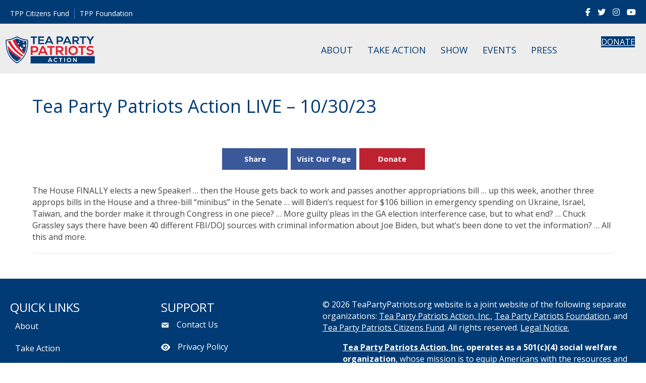

--- FILE ---
content_type: text/css
request_url: https://www.teapartypatriots.org/wp-content/plugins/tpp-tpot/assets/css/main.min.css?ver=1622817193
body_size: 1788
content:
[x-cloak]{display:none}.screen-reader-text{border:0;clip:rect(1px, 1px, 1px, 1px);-webkit-clip-path:inset(50%);clip-path:inset(50%);height:1px;margin:-1px;overflow:hidden;padding:0;position:absolute;width:1px;word-wrap:normal !important}.tpp-grid{box-sizing:border-box;display:flex;flex-flow:row wrap;margin:-10px}@supports (display: grid){.tpp-grid{display:grid;grid-gap:20px;gap:20px;grid-template-columns:repeat(12, minmax(0, 1fr));margin:0}}.tpp-grid>.tpp-col>.tpp-grid{flex-basis:calc(100% + 20px)}.tpp-col{flex-basis:100%;box-sizing:border-box;flex-basis:100%;padding:10px}@supports (display: grid){.tpp-col{grid-column:span 12/span 12}}@supports (display: grid){.tpp-col{padding:0}}.tpp-col-1{flex-basis:8.33333%}@supports (display: grid){.tpp-col-1{grid-column:span 1/span 12}}.tpp-col-2{flex-basis:16.66667%}@supports (display: grid){.tpp-col-2{grid-column:span 2/span 12}}.tpp-col-3{flex-basis:25%}@supports (display: grid){.tpp-col-3{grid-column:span 3/span 12}}.tpp-col-4{flex-basis:33.33333%}@supports (display: grid){.tpp-col-4{grid-column:span 4/span 12}}.tpp-col-5{flex-basis:41.66667%}@supports (display: grid){.tpp-col-5{grid-column:span 5/span 12}}.tpp-col-6{flex-basis:50%}@supports (display: grid){.tpp-col-6{grid-column:span 6/span 12}}.tpp-col-7{flex-basis:58.33333%}@supports (display: grid){.tpp-col-7{grid-column:span 7/span 12}}.tpp-col-8{flex-basis:66.66667%}@supports (display: grid){.tpp-col-8{grid-column:span 8/span 12}}.tpp-col-9{flex-basis:75%}@supports (display: grid){.tpp-col-9{grid-column:span 9/span 12}}.tpp-col-10{flex-basis:83.33333%}@supports (display: grid){.tpp-col-10{grid-column:span 10/span 12}}.tpp-col-11{flex-basis:91.66667%}@supports (display: grid){.tpp-col-11{grid-column:span 11/span 12}}.tpp-col-12{flex-basis:100%}@supports (display: grid){.tpp-col-12{grid-column:span 12/span 12}}@media only screen and (min-width: 769px){.tpp-col-1-md{flex-basis:8.33333%}@supports (display: grid){.tpp-col-1-md{grid-column:span 1/span 12}}}@media only screen and (min-width: 769px){.tpp-col-2-md{flex-basis:16.66667%}@supports (display: grid){.tpp-col-2-md{grid-column:span 2/span 12}}}@media only screen and (min-width: 769px){.tpp-col-3-md{flex-basis:25%}@supports (display: grid){.tpp-col-3-md{grid-column:span 3/span 12}}}@media only screen and (min-width: 769px){.tpp-col-4-md{flex-basis:33.33333%}@supports (display: grid){.tpp-col-4-md{grid-column:span 4/span 12}}}@media only screen and (min-width: 769px){.tpp-col-5-md{flex-basis:41.66667%}@supports (display: grid){.tpp-col-5-md{grid-column:span 5/span 12}}}@media only screen and (min-width: 769px){.tpp-col-6-md{flex-basis:50%}@supports (display: grid){.tpp-col-6-md{grid-column:span 6/span 12}}}@media only screen and (min-width: 769px){.tpp-col-7-md{flex-basis:58.33333%}@supports (display: grid){.tpp-col-7-md{grid-column:span 7/span 12}}}@media only screen and (min-width: 769px){.tpp-col-8-md{flex-basis:66.66667%}@supports (display: grid){.tpp-col-8-md{grid-column:span 8/span 12}}}@media only screen and (min-width: 769px){.tpp-col-9-md{flex-basis:75%}@supports (display: grid){.tpp-col-9-md{grid-column:span 9/span 12}}}@media only screen and (min-width: 769px){.tpp-col-10-md{flex-basis:83.33333%}@supports (display: grid){.tpp-col-10-md{grid-column:span 10/span 12}}}@media only screen and (min-width: 769px){.tpp-col-11-md{flex-basis:91.66667%}@supports (display: grid){.tpp-col-11-md{grid-column:span 11/span 12}}}@media only screen and (min-width: 769px){.tpp-col-12-md{flex-basis:100%}@supports (display: grid){.tpp-col-12-md{grid-column:span 12/span 12}}}@media only screen and (min-width: 993px){.tpp-col-1-lg{flex-basis:8.33333%}@supports (display: grid){.tpp-col-1-lg{grid-column:span 1/span 12}}}@media only screen and (min-width: 993px){.tpp-col-2-lg{flex-basis:16.66667%}@supports (display: grid){.tpp-col-2-lg{grid-column:span 2/span 12}}}@media only screen and (min-width: 993px){.tpp-col-3-lg{flex-basis:25%}@supports (display: grid){.tpp-col-3-lg{grid-column:span 3/span 12}}}@media only screen and (min-width: 993px){.tpp-col-4-lg{flex-basis:33.33333%}@supports (display: grid){.tpp-col-4-lg{grid-column:span 4/span 12}}}@media only screen and (min-width: 993px){.tpp-col-5-lg{flex-basis:41.66667%}@supports (display: grid){.tpp-col-5-lg{grid-column:span 5/span 12}}}@media only screen and (min-width: 993px){.tpp-col-6-lg{flex-basis:50%}@supports (display: grid){.tpp-col-6-lg{grid-column:span 6/span 12}}}@media only screen and (min-width: 993px){.tpp-col-7-lg{flex-basis:58.33333%}@supports (display: grid){.tpp-col-7-lg{grid-column:span 7/span 12}}}@media only screen and (min-width: 993px){.tpp-col-8-lg{flex-basis:66.66667%}@supports (display: grid){.tpp-col-8-lg{grid-column:span 8/span 12}}}@media only screen and (min-width: 993px){.tpp-col-9-lg{flex-basis:75%}@supports (display: grid){.tpp-col-9-lg{grid-column:span 9/span 12}}}@media only screen and (min-width: 993px){.tpp-col-10-lg{flex-basis:83.33333%}@supports (display: grid){.tpp-col-10-lg{grid-column:span 10/span 12}}}@media only screen and (min-width: 993px){.tpp-col-11-lg{flex-basis:91.66667%}@supports (display: grid){.tpp-col-11-lg{grid-column:span 11/span 12}}}@media only screen and (min-width: 993px){.tpp-col-12-lg{flex-basis:100%}@supports (display: grid){.tpp-col-12-lg{grid-column:span 12/span 12}}}.tpot-form__group>span,.tpot-form__checkbox-field>span{cursor:pointer}.tpot-form__group.-required>span:after,.tpot-form__checkbox-field.-required>span:after{color:red;content:' *';font-size:.83em;line-height:0.5em;position:relative;top:-0.4em;vertical-align:baseline}.tpot-form__group{display:flex;flex-direction:column;margin:0}.tpot-form__group.-inline{align-items:center;flex-direction:row}.tpot-form__group input:not([type=checkbox]):not([type=radio]){flex:1 1 100%}.tpot-form__group input[type=checkbox],.tpot-form__group input[type=radio]{margin-right:.4em}.tpot-form__group select{background-color:#fcfcfc;border-color:#e6e6e6;border-radius:4px;color:gray;flex:1 1 100%;min-height:34px;padding:4px}.tpot-form__checkbox-field{padding-left:1.4em;position:relative}.tpot-form__checkbox-field>input[type=checkbox],.tpot-form__checkbox-field>input[type=radio]{height:.8em;left:0;position:absolute;top:.1em;transform:translateY(-50%);width:.8em}.tpot-form__checkbox-field>span{color:#333;font-size:1em;font-weight:400;line-height:1.2em}.tpot-form__checkbox-field.-large{padding-left:1.4em}.tpot-form__checkbox-field.-large>input[type=checkbox],.tpot-form__checkbox-field.-large>input[type=radio]{height:.9em;top:.9em;width:.9em}.tpot-form__checkbox-field.-large>span{font-size:1.5em;line-height:1.2em}.tpot-form__error{color:red;font-size:.8em}.tpot-form__error.-bottom{margin-top:.25em}.tpot-form__error.-top{margin-bottom:.25em}.tpot-modal{align-items:center;background-color:rgba(128,128,128,0.75);bottom:0;display:flex;justify-content:center;left:0;overflow:hidden;position:fixed;right:0;top:0;z-index:99999}.tpot-modal__modal{background-color:#fff;border-radius:4px;max-width:600px;overflow:hidden;width:calc(100vw - 40px)}.tpot-modal__inner{max-height:calc(100vh - 40px);overflow-y:auto}.tpot-modal__header,.tpot-modal__body,.tpot-modal__footer{padding:15px 20px}.tpot-modal__header{color:#333;padding-bottom:0}.tpot-modal__footer{background-color:#f6f6f6;border-top:1px solid gray;text-align:right}.tpot-module{position:relative}.tpot-email-preferences__email-label{width:100%}.tpot-email-preferences__email-label span.required:after{color:red;content:' *'}.tpot-email-preferences__email-label input[disabled]{background-color:#e6e6e6}.tpot-email-preference__label{cursor:pointer;padding-left:1.4em;position:relative}.tpot-email-preference__checkbox[type=checkbox]{height:1em;left:0;position:absolute;top:.2em;width:1em}.tpot-email-preference__name{color:#333}.tpot-email-preference__description{display:block;font-size:.8em;font-style:italic}.tpot-featured-petitions__action-left>:not([hidden]) ~ :not([hidden]){margin-left:10px}.tpot-featured-petitions__action-right{text-align:right}.tpot-newsletter-signup__form{display:flex}.tpot-newsletter-signup__label{flex-grow:1}.tpot-newsletter-signup__email[type=email]{border-radius:0;padding:8px;width:calc(100% - 10px)}.tpot-newsletter-signup__submit[type=submit]{border:none;border-radius:0;max-height:38px;padding:8px 20px;text-transform:uppercase}.tpot-newsletter-signup__message{color:#fff}.tpot-newsletter-signup__message.-error{font-size:.8em}.tpot-single-petition+.tpot-single-petition{border-top:1px solid #f6f6f6;padding-top:20px}.tpot-single-petition__heading{margin-bottom:15px}.tpot-single-petition__more-link{align-items:center;display:flex;text-decoration:none}.tpot-single-petition__more-link:focus,.tpot-single-petition__more-link:hover{text-decoration:underline}.tpot-single-petition__chevron{height:1em;margin-left:.2em;width:1em}.tpot-single-petition__image{width:100%}.tpot-volunteer-interests{min-height:100px}.tpot-volunteer-interests__email-label{margin:0;width:100%}.tpot-volunteer-interests__email-label span.required:after{color:red;content:' *'}.tpot-volunteer-interests__submit-wrap{align-items:flex-start;display:flex;justify-content:flex-end}.tpot-volunteer-interests__submit-wrap.-align-center{align-items:center}.tpot-volunteer-interests__submit[type=submit]{border-radius:0;min-height:34px}.tpot-volunteer-interests__submit[type=submit].-top-margin{margin-top:23px}.tpot-volunteer-interest__inner{background:#f6f6f6;color:#333;cursor:pointer;height:100%;padding:15px}.tpot-volunteer-interest__label{flex:0 0 100%;font-size:18px;font-weight:700;line-height:1.2em;position:relative}.tpot-volunteer-interest__label>span{display:inline-block;margin-left:calc(.75em + 8px)}.tpot-volunteer-interest__checkbox{height:.75em;position:absolute;top:.2em;width:.75em}.tpot-volunteer-interest__description{font-size:16px;line-height:1.4em}.tpot-volunteer-interest__image-wrap{float:right;margin:0 0 .75em .5em;max-width:110px}@media only screen and (max-width: 768px){.tpot-volunteer-interest__image-wrap{display:none}}.tppacc{box-sizing:border-box;margin:30px auto;max-width:1200px;padding:0 30px;position:relative;width:100%}.tppacc__loader{background:rgba(246,246,246,0.75);bottom:0;left:0;position:absolute;right:0;top:0;z-index:1}.tppacc__loader-inner{align-content:center;display:flex;flex-flow:column;justify-items:center;left:50%;margin:auto;position:absolute;top:50%;transform:translate(-50%, -50%)}.tppacc__loading{color:#3c5b99;height:32px;margin:0 auto 15px;width:32px}.tppacc__error{color:red;font-size:.8em;margin-top:5px}.tppacc__success{color:green}.tppacc__message{background:#f6f6f6;border-left:5px solid #3c5b99;color:#333;padding:15px 15px 15px 10px}.tppacc__message--error{border-left-color:red}.tppacc__message--success{border-left-color:green}.tppacc__nav{background:#3c5b99;color:#f6f6f6}.tppacc__nav-inner{box-sizing:border-box;display:flex;justify-content:space-between;margin:0 auto;max-width:1200px;padding:8px 30px;position:relative;width:100%}.tppacc__nav-left a ~ a,.tppacc__nav-right a ~ a{margin-left:10px}.tppacc__nav-link{color:#f6f6f6;font-size:.8em;text-decoration:none;text-transform:uppercase}.tppacc__nav-link:active,.tppacc__nav-link:hover{color:#f6f6f6;text-decoration:underline}.tppacc-form label{color:gray;font-size:16px;font-weight:700;line-height:1.3;margin:0 0 10px 2px}.tppacc-form label.required:after{color:red;content:' *'}.tppacc-form input+label,.tppacc-form textarea+label,.tppacc-form select+label{font-size:14px;font-weight:400;margin-bottom:0;margin-left:1px;margin-top:5px}.tppacc-form input[required]+label:after,.tppacc-form textarea[required]+label:after,.tppacc-form select[required]+label:after{color:red;content:' *'}.tppacc-form select{background-color:#fcfcfc;border-color:#e6e6e6;border-radius:4px;color:gray;min-height:34px;padding:4px;width:100%}.tppacc-form__info{color:gray;display:block;font-size:14px;font-weight:400;line-height:1.3;margin:5px 0 0 1px}.tppacc-form>.tpp-col{margin-top:15px}.tppacc-form__checkbox-group label{display:block;font-size:14px;font-weight:400}


/*# sourceMappingURL=main.min.css.map*/

--- FILE ---
content_type: text/css
request_url: https://www.teapartypatriots.org/wp-content/plugins/tpp-widgets/css/main.css?ver=0.3
body_size: 2387
content:
.tppw-event-map__map{min-height:500px}.tppw-event-map__legend-toggle{font-size:14px;padding:.2em 0 .5em}.tppw-event-map__legend{margin-top:.5em;display:none}.my-legislators{margin-top:20px !important}.single-legislator{display:inline-block;margin-right:20px;margin-left:20px}.single-legislator .thumbnail{height:555px;width:220px}.single-legislator .thumbnail img{height:240px;width:185px}.single-legislator .thumbnail .caption{padding:20px 0 0;font-family:Georgia;font-size:13px;color:#464646}.single-legislator .thumbnail .caption .info{height:100px;overflow:hidden}.single-legislator .thumbnail .caption .action{cursor:pointer;margin-right:20px}.single-legislator .thumbnail .caption .action img{width:35px;height:35px}.single-legislator .thumbnail .caption .action span{font-size:26px;float:left}.legislator-type{color:#14335F;font-family:'HelveticaNeue Bold';font-size:24px;margin-bottom:10px}.legislator-name{color:#14355f;font-family:"HelveticaNeue Bold";font-size:24px;height:55px;margin-bottom:-15px;margin-top:10px}.legislator-party{color:#2a5572;font-family:"HelveticaNeue Bold";font-size:16px}.legislator-info{color:#14355f;font-family:"HelveticaNeue Bold";font-size:20px}.legislator-state{color:#464646;font-family:'Georiga';font-size:18px;height:50px}.legislator-district{color:#464646;font-family:'Georgia';font-size:12px;font-weight:bold}.legislator-address{color:#464646;font-family:'Georiga';font-size:16px;height:100px;margin-top:-10px}.legislator-phone{color:#464646;font-family:'Georgia';font-size:20px;margin-bottom:-10px}.info{margin-left:5px;margin-right:5px}.single-legislator .thumbnail .legislator-media img{height:30px;width:30px;margin-left:10px;margin-right:10px}.legislator-media{margin-top:-10px}#fmlbox{margin-left:20px}#fmlformbox{float:left;width:25%;border-right:3px solid #e8e8e8;padding-right:30px;margin-right:10px}.fmlformbox-text{color:#000;line-height:1.2em}#fmlleg{margin-left:15px}#fml-header{font-family:Roboto Slab;text-align:center;font-weight:400;font-style:normal;font-size:40px}#fmlbutton{width:100%;height:40px;font-family:'Roboto Slab';font-weight:600;font-size:22px;font-style:normal;padding-top:4px;padding-bottom:4px}#fmlform{margin-top:20px}#fmlform input{appearance:none;-moz-appearance:none;-webkit-appearance:none;background:none repeat scroll 0 0 #fff;border-radius:0;border-style:solid;border-width:1px;box-shadow:none;-moz-box-shadow:none;-webkit-box-shadow:none;color:#404040;text-align:center;display:block;height:45px;outline:none;width:100%;margin-top:10px}#fml_stateinput{width:25%;float:left;margin-right:10px;margin-top:10px}#fml_zipinput{width:70%;float:right}.fml_select{height:45px;width:59px;background-color:#f2f2f2;border:medium none;border-radius:3px;box-sizing:border-box;display:block;margin-bottom:1em;outline:medium none;padding:14px 2%;resize:none;width:100%}.fml-btn{height:50px}@media (max-width: 1100px){#fmlformbox{float:none;width:75%;padding-right:30px;margin-right:auto;margin-left:auto;border-right:none}}@media (max-width: 500px){.fml_select{width:400%}#fml_zipinput{float:none;width:100%}}.tppw-newsletter-signup__form{display:flex;flex-flow:row nowrap}.tppw-newsletter-signup__screen-reader-text{clip:rect(1px, 1px, 1px, 1px);height:1px;overflow:hidden;position:absolute;width:1px}.tppw-newsletter-signup__label{flex:1 1 auto;margin:0 10px 0 0}.tppw-newsletter-signup__email[type="email"]{border-radius:0;padding:8px 10px;width:100%}.tppw-newsletter-signup__submit{border:0;border-radius:0;flex:0 0 auto;padding:8px 20px;text-transform:uppercase}.tppw-newsletter-signup__submit:hover,.tppw-newsletter-signup__submit:active,.tppw-newsletter-signup__submit:focus{border:0}.tppw-newsletter-signup__thanks,.tppw-newsletter-signup__error{display:none}.tppw-newsletter-signup__error{margin-top:10px}.sweet-overlay{background-color:#000;-ms-filter:"progid:DXImageTransform.Microsoft.Alpha(Opacity=40)";background-color:rgba(0,0,0,0.4);position:fixed;left:0;right:0;top:0;bottom:0;display:none;z-index:10000}.sweet-alert{background-color:#fff;font-family:'Open Sans','Helvetica Neue',Helvetica,Arial,sans-serif;width:478px;padding:17px;border-radius:5px;text-align:center;position:fixed;left:50%;top:50%;margin-left:-256px;margin-top:-200px;overflow:hidden;display:none;z-index:99999}@media all and (max-width: 540px){.sweet-alert{width:auto;margin-left:0;margin-right:0;left:15px;right:15px}}.sweet-alert h2{color:#575757;font-size:30px;text-align:center;font-weight:600;text-transform:none;position:relative;margin:25px 0;padding:0;line-height:40px;display:block}.sweet-alert p{color:#797979;font-size:16px;font-weight:300;position:relative;text-align:inherit;float:none;margin:0;padding:0;line-height:normal}.sweet-alert button{background-color:#AEDEF4;color:#fff;border:none;box-shadow:none;font-size:17px;font-weight:500;-webkit-border-radius:4px;border-radius:5px;padding:10px 32px;margin:26px 5px 0;cursor:pointer}.sweet-alert button:focus{outline:0;box-shadow:0 0 2px rgba(128,179,235,0.5),inset 0 0 0 1px rgba(0,0,0,0.05)}.sweet-alert button:hover{background-color:#a1d9f2}.sweet-alert button:active{background-color:#81ccee}.sweet-alert button.cancel{background-color:#D0D0D0}.sweet-alert button.cancel:hover{background-color:#c8c8c8}.sweet-alert button.cancel:active{background-color:#b6b6b6}.sweet-alert button.cancel:focus{box-shadow:rgba(197,205,211,0.8) 0 0 2px,rgba(0,0,0,0.0470588) 0 0 0 1px inset !important}.sweet-alert button::-moz-focus-inner{border:0}.sweet-alert[data-has-cancel-button=false] button{box-shadow:none !important}.sweet-alert .icon{width:80px;height:80px;border:4px solid gray;-webkit-border-radius:40px;border-radius:50%;margin:20px auto;padding:0;position:relative;box-sizing:content-box}.sweet-alert .icon.error{border-color:#F27474}.sweet-alert .icon.error .x-mark{position:relative;display:block}.sweet-alert .icon.error .line{position:absolute;height:5px;width:47px;background-color:#F27474;display:block;top:37px;border-radius:2px}.sweet-alert .icon.error .line.left{-webkit-transform:rotate(45deg);transform:rotate(45deg);left:17px}.sweet-alert .icon.error .line.right{-webkit-transform:rotate(-45deg);transform:rotate(-45deg);right:16px}.sweet-alert .icon.warning{border-color:#F8BB86}.sweet-alert .icon.warning .body{position:absolute;width:5px;height:47px;left:50%;top:10px;-webkit-border-radius:2px;border-radius:2px;margin-left:-2px;background-color:#F8BB86}.sweet-alert .icon.warning .dot{position:absolute;width:7px;height:7px;-webkit-border-radius:50%;border-radius:50%;margin-left:-3px;left:50%;bottom:10px;background-color:#F8BB86}.sweet-alert .icon.info{border-color:#C9DAE1}.sweet-alert .icon.info::before{content:"";position:absolute;width:5px;height:29px;left:50%;bottom:17px;border-radius:2px;margin-left:-2px;background-color:#C9DAE1}.sweet-alert .icon.info::after{content:"";position:absolute;width:7px;height:7px;border-radius:50%;margin-left:-3px;top:19px;background-color:#C9DAE1}.sweet-alert .icon.success{border-color:#A5DC86}.sweet-alert .icon.success::after,.sweet-alert .icon.success::before{content:'';position:absolute;width:60px;height:120px;background:#fff;-webkit-transform:rotate(45deg);transform:rotate(45deg)}.sweet-alert .icon.success::before{-webkit-border-radius:120px 0 0 120px;border-radius:120px 0 0 120px;top:-7px;left:-33px;-webkit-transform:rotate(-45deg);transform:rotate(-45deg);-webkit-transform-origin:60px 60px;transform-origin:60px 60px}.sweet-alert .icon.success::after{-webkit-border-radius:0 120px 120px 0;border-radius:0 120px 120px 0;top:-11px;left:30px;-webkit-transform:rotate(-45deg);transform:rotate(-45deg);-webkit-transform-origin:0 60px;transform-origin:0 60px}.sweet-alert .icon.success .placeholder{width:80px;height:80px;border:4px solid rgba(165,220,134,0.2);-webkit-border-radius:40px;border-radius:50%;box-sizing:content-box;position:absolute;left:-4px;top:-4px;z-index:2}.sweet-alert .icon.success .fix{width:5px;height:90px;background-color:#fff;position:absolute;left:28px;top:8px;z-index:1;-webkit-transform:rotate(-45deg);transform:rotate(-45deg)}.sweet-alert .icon.success .line{height:5px;background-color:#A5DC86;display:block;border-radius:2px;position:absolute;z-index:2}.sweet-alert .icon.success .line.tip{width:25px;left:14px;top:46px;-webkit-transform:rotate(45deg);transform:rotate(45deg)}.sweet-alert .icon.success .line.long{width:47px;right:8px;top:38px;-webkit-transform:rotate(-45deg);transform:rotate(-45deg)}.sweet-alert .icon.custom{background-size:contain;border-radius:0;border:none;background-position:center center;background-repeat:no-repeat}@-webkit-keyframes showSweetAlert{0%{transform:scale(0.7);-webkit-transform:scale(0.7)}45%{transform:scale(1.05);-webkit-transform:scale(1.05)}80%{transform:scale(0.95);-webkit-tranform:scale(0.95)}100%{transform:scale(1);-webkit-transform:scale(1)}}@keyframes showSweetAlert{0%{transform:scale(0.7);-webkit-transform:scale(0.7)}45%{transform:scale(1.05);-webkit-transform:scale(1.05)}80%{transform:scale(0.95);-webkit-tranform:scale(0.95)}100%{transform:scale(1);-webkit-transform:scale(1)}}@-webkit-keyframes hideSweetAlert{0%{transform:scale(1);-webkit-transform:scale(1)}100%{transform:scale(0.5);-webkit-transform:scale(0.5)}}@keyframes hideSweetAlert{0%{transform:scale(1);-webkit-transform:scale(1)}100%{transform:scale(0.5);-webkit-transform:scale(0.5)}}.showSweetAlert{-webkit-animation:showSweetAlert .3s;animation:showSweetAlert .3s}.showSweetAlert[data-animation=none]{-webkit-animation:none;animation:none}.hideSweetAlert{-webkit-animation:hideSweetAlert .2s;animation:hideSweetAlert .2s}.hideSweetAlert[data-animation=none]{-webkit-animation:none;animation:none}@-webkit-keyframes animateSuccessTip{0%,54%{width:0;left:1px;top:19px}70%{width:50px;left:-8px;top:37px}84%{width:17px;left:21px;top:48px}100%{width:25px;left:14px;top:45px}}@keyframes animateSuccessTip{0%,54%{width:0;left:1px;top:19px}70%{width:50px;left:-8px;top:37px}84%{width:17px;left:21px;top:48px}100%{width:25px;left:14px;top:45px}}@-webkit-keyframes animateSuccessLong{0%,65%{width:0;right:46px;top:54px}84%{width:55px;right:0;top:35px}100%{width:47px;right:8px;top:38px}}@keyframes animateSuccessLong{0%,65%{width:0;right:46px;top:54px}84%{width:55px;right:0;top:35px}100%{width:47px;right:8px;top:38px}}@-webkit-keyframes rotatePlaceholder{0%,5%{transform:rotate(-45deg);-webkit-transform:rotate(-45deg)}100%,12%{transform:rotate(-405deg);-webkit-transform:rotate(-405deg)}}@keyframes rotatePlaceholder{0%,5%{transform:rotate(-45deg);-webkit-transform:rotate(-45deg)}100%,12%{transform:rotate(-405deg);-webkit-transform:rotate(-405deg)}}.animateSuccessTip{-webkit-animation:animateSuccessTip .75s;animation:animateSuccessTip .75s}.animateSuccessLong{-webkit-animation:animateSuccessLong .75s;animation:animateSuccessLong .75s}.icon.success.animate::after{-webkit-animation:rotatePlaceholder 4.25s ease-in;animation:rotatePlaceholder 4.25s ease-in}@-webkit-keyframes animateErrorIcon{0%{transform:rotateX(100deg);-webkit-transform:rotateX(100deg);opacity:0}100%{transform:rotateX(0deg);-webkit-transform:rotateX(0deg);opacity:1}}@keyframes animateErrorIcon{0%{transform:rotateX(100deg);-webkit-transform:rotateX(100deg);opacity:0}100%{transform:rotateX(0deg);-webkit-transform:rotateX(0deg);opacity:1}}.animateErrorIcon{-webkit-animation:animateErrorIcon .5s;animation:animateErrorIcon .5s}@-webkit-keyframes animateXMark{0%,50%{transform:scale(0.4);-webkit-transform:scale(0.4);margin-top:26px;opacity:0}80%{transform:scale(1.15);-webkit-transform:scale(1.15);margin-top:-6px}100%{transform:scale(1);-webkit-transform:scale(1);margin-top:0;opacity:1}}@keyframes animateXMark{0%,50%{transform:scale(0.4);-webkit-transform:scale(0.4);margin-top:26px;opacity:0}80%{transform:scale(1.15);-webkit-transform:scale(1.15);margin-top:-6px}100%{transform:scale(1);-webkit-transform:scale(1);margin-top:0;opacity:1}}.animateXMark{-webkit-animation:animateXMark .5s;animation:animateXMark .5s}@-webkit-keyframes pulseWarning{0%{border-color:#F8D486}100%{border-color:#F8BB86}}@keyframes pulseWarning{0%{border-color:#F8D486}100%{border-color:#F8BB86}}.pulseWarning{-webkit-animation:pulseWarning .75s infinite alternate;animation:pulseWarning .75s infinite alternate}@-webkit-keyframes pulseWarningIns{0%{background-color:#F8D486}100%{background-color:#F8BB86}}@keyframes pulseWarningIns{0%{background-color:#F8D486}100%{background-color:#F8BB86}}.pulseWarningIns{-webkit-animation:pulseWarningIns .75s infinite alternate;animation:pulseWarningIns .75s infinite alternate}.tppw-volunteer-interests .volunteer_interests_save_button{margin-top:25px}.tppw-volunteer-interests h2.volunteer_interests_title{font-size:21px;font-weight:700;line-height:1.2em;margin-top:0}.tppw-volunteer-interests input[type=checkbox].interests_checkbox{float:left;font-size:16px;margin-bottom:1em;margin-right:6px;position:relative;top:6px}.tppw-volunteer-interests h2.vc_custom_heading{margin:0}.tppw-volunteer-interests h2.vc_custom_heading label{cursor:pointer}.tppw-volunteer-interests .wpb_content_element{margin-bottom:16px}.tppw-volunteer-interests #dhvc_form_control_email{font-size:22px}.tppw-volunteer-interests #volunteer-interests form{padding-left:15px;padding-right:10px}.tppw-volunteer-interests .volunteer_interests_block *{cursor:pointer}


--- FILE ---
content_type: text/css
request_url: https://www.teapartypatriots.org/wp-content/plugins/tpp-rest-api-posts/tpp-rest-api-posts.css?ver=1.0
body_size: -83
content:
.firefly-widget {
    font-size: 14px;
}

.firefly-widget h3 {
    font-size: 16px;
    font-weight: 900;
    margin-top: 0;
}

.firefly-widget .four_by_one {
    margin-left: 15px;
    margin-right: 15px;
    margin-bottom: 65px;
}

.firefly-widget .generic-archive .featured-image, .ffb-widget .featured-image {
    float: left;
    width: 112px;
    margin-bottom: 14px;
}

.firefly-widget .generic-archive .archive-article-right, .ffb-widget .archive-article-right {
    margin-left: 123px;
    margin-bottom: 12px;
}

.firefly-widget .four_by_one .ff-author-date, .four_by_one .primary-term {
    display: none;
}

@media (min-width: 768px) {
    .firefly-widget .four_by_one {
        display: grid;
        grid-template-columns: 1fr 1fr 1fr 1fr;
        grid-column-gap: 32px;
        margin-left: 0;
        margin-right: 0;
    }

    .firefly-widget .four_by_one .featured-image {
        display: block;
        width: 100%;
    }

    .firefly-widget .four_by_one .archive-article-right {
        display: block;
        margin: 0;
    }

    .firefly-widget .four_by_one .ff-author-date, .four_by_one .primary-term {
        display: block;
    }

    .firefly-widget .four_by_one .ff-author-date, .four_by_one #article-icons {
        margin-top: 10px;
    }

    .firefly-widget .four_by_one .ff-author-date br {
        height: 1px;
    }

    .firefly-widget .four_by_one .ff-date {
        font-weight: bolder;
    }

    .firefly-widget .four_by_one .ff-author-date, .four_by_one .primary-term {
        display: block;
    }
}

--- FILE ---
content_type: text/css
request_url: https://www.teapartypatriots.org/wp-content/plugins/tpp-widgets/css/toggle.css?ver=6.8.3
body_size: -30
content:
/**
 * Original source: https://github.com/WestCoastDigital/beaver-builder-toggle-field
 */
.switch-field {
    font-family: "Lucida Grande", Tahoma, Verdana, sans-serif;
    overflow: hidden;
}

.switch-title {
    margin-bottom: 6px;
}

.switch-field input {
    display: none;
}

.switch-field label {
    float: left;
}

.switch-field label {
    display: inline-block;
    width: 60px;
    /*  background-color: #e4e4e4;*/
    color: rgba(0, 0, 0, 0.6);
    font-size: 14px;
    font-weight: normal;
    text-align: center;
    text-shadow: none;
    padding: 2px;
    border: 1px solid rgba(0, 0, 0, 0.2);
    -webkit-box-shadow: inset 0 1px 3px rgba(0, 0, 0, 0.3), 0 1px rgba(255, 255, 255, 0.1);
    box-shadow: inset 0 1px 3px rgba(0, 0, 0, 0.3), 0 1px rgba(255, 255, 255, 0.1);
    -webkit-transition: all 0.1s ease-in-out;
    -moz-transition: all 0.1s ease-in-out;
    -ms-transition: all 0.1s ease-in-out;
    -o-transition: all 0.1s ease-in-out;
    transition: all 0.1s ease-in-out;
}

.switch-field label:hover {
    cursor: pointer;
}

.switch-field input:checked + label {
    /*  background-color: #A5DC86;*/
    -webkit-box-shadow: none;
    box-shadow: none;
}

.switch-field label:first-of-type {
    border-radius: 4px 0 0 4px;
}

.switch-field label:last-of-type {
    border-radius: 0 4px 4px 0;
}

--- FILE ---
content_type: text/css
request_url: https://www.teapartypatriots.org/wp-content/plugins/simple-social-press/responsive_player/css/sbp-player.css?ver=4.8
body_size: 2162
content:


/* Responsive Player */
.sbp-responsive-video {
	position: relative;
	padding-bottom: 56.25%; /* This is default, but will be overriden */
	height: 0;

}


.sbp_poweredby {
font-size:12px;
margin-top: 15px;
}



/* Float Clearing
--------------------------------------------- */

audio:before, audio:after, buttons:before, buttons:after, sbpbuttons:before, sbpbuttons:after, sbp-optin-box:before, sbp-optin-box:after
{
	content: " ";
	display: table;
}



.ssp-fb-container{
margin-bottom: 25px;
clear: both;
}

/* responsiveness */

@media only screen and ( max-width: 32.5em ) /* 520 */
{
	body
	{
		/* -webkit-box-shadow: inset 0 0 9.375em rgba( 0, 0, 0, .5 );  */
		/* -moz-box-shadow: inset 0 0 9.375em rgba( 0, 0, 0, 5 );  */
		/* box-shadow: inset 0 0 9.375em rgba( 0, 0, 0, .5 );  */
	}
	#wrapper
	{
		width: 100%;
		height: auto;
		position: static;
		padding: 1.25em; /* 20 */
		margin: 0;
	}



}



/* portrait phone */
@media screen and (max-width:29.9999em) {

}



/* landscape phone and portrait tablet (>= 480px < 960px) */
@media screen and (min-width:30em) and (max-width:59.9999em) {

    .download-box 
    {
        font-weight: normal !important;
        /* text-align: center !important; */
    }


}


/* landscape tablet and normal monitor (>= 960px < 1440px) */
@media screen and (min-width:60em) and (max-width:89.9999em) {
}

/* bigger monitor (>= 1440px) */
@media screen and (min-width:90em) {
}

/* big monitor (>= 1920px) */
@media screen and (min-width:120em) {
}




/* Container Box Properties */

.download-box {
    font-weight: normal !important;
    text-align: center !important;
}






/* Button Properties */

.sbpbuttons {
    text-align: center !important;
		padding-top: 10px;
}

.sbpbuttons a {
	text-decoration: none !important;
}


.sbp-button-twitter, .sbp-button-facebook {
    /* margin-top: 5px !important; */
    width: 250px;
    margin-bottom: 5px !important;
    font-weight: bold !important;
    box-shadow: none !important;
    color: #FFFFFF !important;
    cursor: pointer !important;
    outline: medium none !important;
    padding: 11px 41px 11px 41px !important;
    top: 30px !important;
    text-decoration: none !important;
    font-size: 15px !important;
    display: inline-block;
}


.sbp-button-downloadaudio, .sbp-button-followblab,.sbp-button-share, .sbp-button-custom1, .sbp-button-custom2, .sbp-button-custom3, .sbp-button-custom4, .sbp-button-custom5, .sbp-button-custom6, .sbp-button-leadbox {
    /* margin-top: 5px !important; */
    margin-bottom: 5px !important;
    margin-left: 2px !important;
	min-width: 130px !important;    font-weight: bold !important;
    box-shadow: none !important;
    color: #FFFFFF !important;
    cursor: pointer !important;
    outline: medium none !important;
    padding: 11px !important;
    top: 30px !important;
    text-decoration: none !important;
    font-size: 15px !important;
    display: inline-block;
}



.button-sbpsidebar {
    
    margin-top: 0px !important;
    text-align: center !important;

    border: 0px solid transparent !important;
    font-weight: bold !important;
    box-shadow: none !important;
    color: #FFFFFF !important;
    cursor: pointer !important;
    outline: medium none !important;
    padding-top: 7px !important;
    padding-bottom: 7px !important;
    text-transform: uppercase !important;
    text-decoration: none !important;
    font-size: 12px !important;
    text-transform: uppercase !important;
    width: 100% !important; 
    line-height: 250% !important;
    display:block !important; 
    
}


.button-sbpsidebar2 {
    
    margin-top: 1px;
    text-align: center !important;

    border: 0px solid transparent !important;
    font-weight: bold !important;
    box-shadow: none !important;
    color: #FFFFFF !important;
    cursor: pointer !important;
    outline: medium none !important;
    padding-top: 7px !important;
    padding-bottom: 7px !important;
    text-transform: uppercase !important;
	top: 30px !important;
    text-decoration: none !important;
    font-size: 12px !important;
    text-transform: uppercase !important;
    width: 98.5% !important; 
    line-height: 250% !important;
    display:inline-table !important; 
      
    
}

.sbp-button-twitter{
    background-color: #00aced; 
}
.sbp-button-facebook{
    background-color: #3b5998;
}
.sbp-button-downloadaudio{
    background-color: #3b5998;
}
.sbp-button-followblab{
    background-color: #3b5998;
}
.sbp-button-share{
    background-color: #3b5998;
}

.sbp-button-custom1{
    background-color: #395899;

}
.sbp-button-custom2{
    background-color: #bd2231;

}

.sbp-button-custom3{
    background-color: #3b5998;

}

.sbp-button-custom4{
    background-color: #3b5998;

}
.sbp-button-custom5{
    background-color: #3b5998;

}

.sbp-button-custom6{
    background-color: #3b5998;

}


.sbp-button-leadbox{

    background-color: #3b5998;

}


/* Button Hover Properties */

.button:hover, .sbp-button-downloadaudio:hover, .sbp-button-followblab:hover,.sbp-button-share:hover, .sbp-button-custom1:hover, .sbp-button-custom2:hover, .sbp-button-custom3:hover, .sbp-button-custom4:hover, .sbp-button-custom5:hover, .sbp-button-custom6:hover, .sbp-button-leadbox:hover, .sbp-button-twitter, .sbp-button-facebook {
    color: #FFFFFF !important;
    text-decoration: none !important;
}


.button-sbpsidebar:hover {
}


.sbp-button-twitter:hover{
    background-color: #66ADFF;
}

.sbp-button-facebook:hover{
    background-color: #4c70ba;
}

.sbp-button-downloadaudio:hover{
    background-color: #4177b6;
}

.sbp-button-followblab:hover{
    background-color: #4177b6;
}

.sbp-button-share:hover{
    background-color: #4177b6;
}

.sbp-button-custom1:hover{
    background-color: #3f76b7;
}
.sbp-button-custom2:hover{
    background-color: #d3404f;
}

.sbp-button-custom3:hover{
    background-color: #4177b6;
}

.sbp-button-custom4:hover{
    background-color: #4177b6;
}
.sbp-button-custom5:hover{
    background-color: #4177b6;
}

.sbp-button-custom6:hover{
    background-color: #4177b6;
}

.sbp-button-leadbox:hover{
    background-color: #4177b6;
}


/* sbp Optin Box Properties */

.sbp-optin-box {
display:inline-table !important;
text-align: center !important;
box-sizing: border-box !important;
clear: both !important;
color: rgb(34, 34, 34) !important;
display: block !important;
font-size: 15px !important;
line-height: 18px !important;
margin-bottom: 0px !important;
margin-left: 0px !important;
margin-right: 0px !important;
margin-top: 5px !important;
}



.sbp-optin-box-padding {
background-color: #fcfcfc !important;
background-position: 50% 0% !important;
background-repeat: no-repeat !important;
border-bottom-style: solid !important;
border-bottom-width: 0px !important;
border-image-outset: 0px !important;
border-image-repeat: stretch !important;
border-image-slice: 100% !important;
border-image-source: none !important;
border-image-width: 1 !important;
border-left-style: solid !important;
border-left-width: 0px !important;
border-right-style: solid !important;
border-right-width: 0px !important;
border-top-left-radius: 0px !important;
border-top-right-radius: 0px !important;
border-bottom-left-radius: 0px !important;
border-bottom-right-radius: 0px !important;
border-top-style: solid !important;
border-top-width: 0px !important;
box-sizing: border-box !important;
color: rgb(34, 34, 34) !important;
display: block !important;
font-size: 15px !important;

line-height: 18px !important;
margin-bottom: 0px !important;
margin-left: 0px !important;
margin-right: 0px !important;
margin-top: 0px !important;
padding-bottom: 15px !important;
padding-left: 15px !important; 
padding-right: 15px !important;
padding-top: 15px !important;
}



.sbp-optin-box-form-wrap form {
padding-top:10px;
margin:0 !important;
}

.clear-subscribe {
clear:both !important;
}

.sbp-optin-box-content {
text-align: center !important;
box-sizing: border-box !important;
color: rgb(40, 40, 40) !important;
display: block !important;
font-size: 15px !important;
line-height: 18px !important;
position: relative !important;
z-index: 10 !important;
}


@media only screen and (max-width:480px){

.subscribetxt{
font-size: 17px !important;
}


}

@media only screen and (max-width: 600px){
/* height:166px !important; */
}



.sbp-optin-box-headline {
word-break: normal !important;
text-align: center !important;
box-sizing: border-box !important;
clear: none !important;
color: rgb(40, 40, 40) !important;
display: inline-block !important;
font-size: 25px !important;
font-style: normal !important;
font-weight: bold !important;
letter-spacing: normal !important;
line-height: 23px !important;
margin-bottom: 7px !important;
margin-left: 0px !important;
margin-right: 0px !important;
margin-top: 0px !important;
text-transform: none !important;
}


.sbp-optin-box-subheadline {
word-break: normal !important;
text-align: center !important;
box-sizing: border-box !important;
clear: none !important;
color: rgb(85, 85, 85) !important;
display: block !important;
font-size: 20px !important;
font-style: normal !important;
font-weight: bold !important;
line-height: 18px !important;
margin-bottom: 10px !important;
margin-left: 0px !important;
margin-right: 0px !important;
margin-top: 0px !important;
text-transform: none !important;
font-family:Arial, Helvetica, sans-serif !important;
}



.sbp-optin-box-form-wrap {
box-sizing: border-box !important;
color: rgb(40, 40, 40) !important;
display: block !important;
font-size: 15px !important;
line-height: 18px !important;
overflow-x: hidden !important;
overflow-y: hidden !important;
}

.sbp-optin-box-field {
text-align: center !important;
box-sizing: border-box !important;
color: rgb(40, 40, 40) !important;
display: inline-block !important;
/* text-transform: uppercase !important; */
border: 2px solid transparent !important;
line-height: 18px !important;
margin-bottom: 10px !important;
margin-left: 0px !important;
margin-right: 0px !important;
margin-top: 0px !important;
max-width: 400px !important; /* 200 */
min-width:200px !important; /* 170 */
zoom: 1 !important;

box-shadow: none !important;
-webkit-box-shadow: none !important;
-moz-box-shadow: none !important;
}
.sbp-optin-box-field-submit input[type='submit'][disabled]{
	background-color: #EBEBE4 !important;
}

.sbp-optin-box-field-submit {
text-align: center !important;
box-sizing: border-box !important;
color: rgb(40, 40, 40) !important;
display: inline-block !important;
font-size: 15px !important;  /* 15px */
/* text-transform: uppercase !important; */
border: 2px solid transparent !important;
line-height: 18px !important;
margin-bottom: 10px !important;
margin-left: 0px !important;
margin-right: 0px !important;
margin-top: 10px !important;
zoom: 1 !important;

box-shadow: none !important;
-webkit-box-shadow: none !important;
-moz-box-shadow: none !important;
}

.sbp-optin-box-field input[type*="text"]{
text-align: center !important;
font-size: 15px !important; /* 15px */
height: 46px !important;
line-height: 18px !important;
border: 2px solid transparent !important;
margin:0;
display: inline-block !important;
width: 90% !important;
border-radius: 0px !important;
background-color: #FFFFFF !important;
border: 1px solid #CCCCCC !important;
padding-left: 5px !important; 
padding-right: 5px !important; 
padding-top: 0px !important;
padding-bottom: 0px !important;
box-shadow: none !important;
-webkit-box-shadow: none !important;
-moz-box-shadow: none !important;
vertical-align: middle !important;

}


sbp-optin-box-field input[type*="text"]:focus {
  box-shadow: 0 0 0px rgba(0, 0, 0, 0) !important;
  padding: 0px 0px 0px 0px !important;
  margin: 0px 0px 0px 0px !important;
  border: 0px solid rgba(0, 0, 0, 0) !important;
}



.sbp-optin-box-lastfield-second-row {
text-align: center !important;
box-sizing: border-box !important;
color: rgb(40, 40, 40) !important;
display: block !important;
font-size: 15px !important; /* 15px */
height: 40px !important;
line-height: 18px !important;
margin-bottom: 10px !important;
margin-left: 0px !important;
margin-right: 0px !important;
margin-top: 0px !important;
width: auto !important;
zoom: 1 !important;
padding-left: 20px !important; 
padding-right: 20px !important; 

}

.sbp-optin-box-lastfield {
text-align: center !important;
box-sizing: border-box !important;
color: rgb(40, 40, 40) !important;
display: inline-block !important;
font-size: 15px !important;  /* 15px */
/* text-transform: uppercase !important; */
border: 2px solid transparent !important;
line-height: 18px !important;
margin-bottom: 10px !important;
margin-left: 0px !important;
margin-right: 0px !important;
margin-top: 0px !important;
max-width: 400px !important; /* 200 */
min-width:200px !important; /* 170 */
zoom: 1 !important;
box-shadow: none !important;
-webkit-box-shadow: none !important;
-moz-box-shadow: none !important;


}

.sbp-optin-box-lastfield input[type*="submit"] {
text-align: center !important;
line-height: 18px !important; 
margin-top: 0px !important; 
vertical-align: middle !important;
}


.sbp-optin-box-submit {
-webkit-appearance: none !important;
-webkit-background-clip: border-box !important;
-webkit-background-origin: padding-box !important;
-webkit-background-size: auto !important;
-webkit-box-shadow: none !important;
-webkit-rtl-ordering: logical !important;
-webkit-user-select: text !important;
-webkit-writing-mode: horizontal-tb !important;
align-items: flex-start !important;
background-attachment: scroll !important;
background-clip: border-box !important;
background-color: #3b5998 !important;
background-image: none !important;
background-origin: padding-box !important;
background-size: auto;
border-bottom-color: #3b5998 !important;
border-bottom-left-radius: 0px !important;
border-bottom-right-radius: 0px !important;
border-bottom-style: solid !important;
border-bottom-width: 3px !important;
border-image-outset: 0px !important;
border-image-repeat: stretch !important;
border-image-slice: 100% !important;
border-image-source: none !important;
border-image-width: 1 !important;
border-left-color: #3b5998 !important;
border-left-style: solid !important;
border-left-width: 3px !important;
border-right-color: #3b5998 !important;
border-right-style: solid !important;
border-right-width: 3px !important;
border-top-color: #3b5998 !important;
border-top-left-radius: 0px !important;
border-top-right-radius: 0px !important;
border-top-style: solid !important;
border-top-width: 3px !important;
box-shadow: none !important;
box-sizing: border-box !important;
color: #ffffff !important;
cursor: pointer !important;
display: inline-block !important;
font-size: 15px !important;  /* 16px */
font-style: normal !important;
letter-spacing: normal !important;
line-height: 18px !important;
margin-bottom: 0px !important;
margin-left: 0px !important;
margin-right: 0px !important;
margin-top: 0px !important;
max-width: 100% !important;
padding-bottom: 5px !important;
padding-left: 5px !important; 
padding-right: 5px !important; 
padding-top: 5px !important;
text-align: center !important;
text-indent: 0px !important;
text-shadow: none !important;
text-transform: none !important;
border: 2px solid transparent !important;
white-space: pre !important;
width: auto !important;
word-spacing: 0px !important;
/* writing-mode: lr-tb !important; */
zoom: 1 !important;
text-align: center !important;

border: 2px solid transparent !important;

    font-weight: bold !important;
    box-shadow: none !important;
    color: #FFFFFF !important;
    cursor: pointer !important;
    outline: medium none !important;
    padding: 14px !important;
    border-radius: 0px !important;
    text-decoration: none !important;
background-color: #3b5998 !important;
border: #3b5998 !important;
color: #ffffff !important;
vertical-align: middle !important;

}
.sbp-optin-box-submit:hover{

background-color:#4177b6 !important;

}



@media only screen and (max-width:480px){


.sbp-optin-box-subheadline{
}

.subscribetxt{
font-size: 17px !important;
}


}

@media only screen and (max-width: 600px) and (max-width: 700px){

}
@media (max-width: 767px) {
/* height:221px !important; */
}

@media (min-width: 768px) and (max-width: 778px) {

}
@media (min-width: 768px) and (max-width: 979px) {

}


.ssp-video-container {
  position: relative;
  height: 0;
  overflow: hidden;
}

/* 16x9 Aspect Ratio */
.ssp-video-container-16x9 {
  padding-bottom: 56.25%;
}

/* 4x3 Aspect Ratio */
.ssp-video-container-4x3 {
  padding-bottom: 75%;
}

.ssp-video-container iframe {
  position: absolute;
  top:0;
  left: 0;
  width: 100%;
  height: 100%;
}




/* Blab Tables */

.releasedColumn
{
	width: 17%;
}
	
.downloadColumn { 
	width: 15%;
}

td.sbp-episodes-released, td.sbp-episodes-released-title  { 
	width: 17%;
}
td.sbp-episodes-download, td.sbp-episodes-download-title { 
	width: 15%;
	text-align: center;
}

td.sbp-episodes-released-title, td.sbp-episodes-podcast-title {
	font-weight: bold;
}
.ssp-timestamp{
    cursor: pointer;
}

/* Round buttons and opt-in box - must be at the end */


--- FILE ---
content_type: text/css
request_url: https://www.teapartypatriots.org/wp-content/themes/bb-theme-child/style.css?ver=2
body_size: -70
content:
/*
Theme Name: Beaver Builder Child Theme
Theme URI: http://www.wpbeaverbuilder.com
Version: 1.0
Description: An example child theme that can be used as a starting point for custom development.
Author: The Beaver Builder Team
Author URI: http://www.fastlinemedia.com
template: bb-theme
*/

/* Add your custom styles here... */

.home-subscribe {

    .gform_fields {
        flex-wrap: wrap;
        display: flex !important;
    }

    .gfield--input-type-html {
        width: 100% !important;
    }

    .gform_required_legend {
        display: none;
    }

    .gfield--input-type-email {
        width: 50% !important;
    }

    .gfield--input-type-phone {
        width: 31% !important;
    }

    .gfield--input-type-text {
        width: 15% !important;
    }

    .gform-footer {
        text-align: right !important;
        justify-content: flex-end !important;
    }

    input[type="submit"] {
        position: relative !important;
        margin-top: -50px !important;
    }
}

--- FILE ---
content_type: image/svg+xml
request_url: https://www.teapartypatriots.org/wp-content/uploads/2024/07/TPPA-Logo.svg
body_size: 2280
content:
<?xml version="1.0" encoding="UTF-8"?> <svg xmlns="http://www.w3.org/2000/svg" xmlns:xlink="http://www.w3.org/1999/xlink" id="Layer_1" data-name="Layer 1" version="1.1" viewBox="0 0 854 277"><defs><style> .cls-1 { clip-path: url(#clippath); } .cls-2, .cls-3 { fill: none; } .cls-2, .cls-4, .cls-5, .cls-6 { stroke-width: 0px; } .cls-3 { stroke: #f4ea09; stroke-miterlimit: 10; stroke-width: 1.2px; } .cls-4 { fill: #003b75; } .cls-7 { isolation: isolate; } .cls-5 { fill: #e41e2e; } .cls-6 { fill: #fff; } </style><clipPath id="clippath"><path class="cls-2" d="M200.1,57.1c-39.8-4.5-63.5-15.2-86.1-27.3h-4.9c-22.6,12.1-46.3,22.8-86.1,27.3,0,5.3-5.3,79.2,24,127.9,8,14,16.2,26,28,37.3,14.4,13.8,26.6,22.6,36.6,27.3,10-4.7,22.2-13.5,36.6-27.3,11.8-11.3,20-23.3,28-37.3,29.3-48.6,24-122.5,24-127.9h-.1Z"></path></clipPath></defs><rect class="cls-4" x="240.4" y="198.8" width="603.3" height="69.8"></rect><path class="cls-3" d="M239.4,40.9"></path><g class="cls-7"><g class="cls-7"><path class="cls-4" d="M301.6,24h-23.2v60.4h-14.6V24h-23.2v-13h60.9v13Z"></path><path class="cls-4" d="M367.6,71.7v12.7h-55.8V11h54.8v12.6h-40.6v17.5h38.7v12.3h-38.7v18.3h41.5Z"></path><path class="cls-4" d="M432.5,70.1h-37.8l-6.1,14.3h-15.7l32.9-73.4h15.8l32.8,73.4h-15.8l-6.1-14.3ZM400,57.4h27.2l-13.6-32-13.6,32Z"></path><path class="cls-4" d="M546.7,36.9c0,15.8-10.7,26-27.4,26h-20v21.5h-14.5V11h34.5c16.7,0,27.4,10.2,27.4,25.9ZM532.1,37c0-7.9-5.2-12.9-13.4-12.9h-19.5v25.8h19.5c8.2,0,13.4-5,13.4-12.9Z"></path><path class="cls-4" d="M603.5,70.1h-37.8l-6.1,14.3h-15.7l32.9-73.4h15.8l32.8,73.4h-15.8l-6.1-14.3ZM571,57.4h27.2l-13.6-32-13.6,32Z"></path><path class="cls-4" d="M661.1,59.8h-12.7v24.6h-14.5V11h34.9c15.9,0,26.2,9.9,26.2,24.5s-6.6,20.2-17.9,23.2l21.7,25.7h-17.7l-20-24.6ZM667.9,23.9h-19.6v23.4h19.6c8.1,0,12.8-4.3,12.8-11.6s-4.7-11.7-12.8-11.7Z"></path><path class="cls-4" d="M762.4,24h-23.2v60.4h-14.6V24h-23.2v-13h60.9v13Z"></path><path class="cls-4" d="M807.5,55.2v29.2h-14.6v-29.1l-28.8-44.2h17.2l19.1,30.4,19.4-30.4h17.4l-29.7,44.1Z"></path></g></g><g class="cls-7"><g class="cls-7"><path class="cls-5" d="M312.3,132.6c0,18.1-12.2,29.7-31.3,29.7h-22.9v24.6h-16.5v-83.9h39.4c19.1,0,31.3,11.6,31.3,29.6ZM295.6,132.7c0-9-6-14.7-15.3-14.7h-22.3v29.5h22.3c9.4,0,15.3-5.8,15.3-14.7Z"></path><path class="cls-5" d="M377.3,170.6h-43.3l-7,16.3h-18l37.6-83.9h18.1l37.5,83.9h-18.1l-7-16.3ZM340.1,156h31.2l-15.6-36.6-15.6,36.6Z"></path><path class="cls-5" d="M466.3,117.8h-26.5v69.1h-16.7v-69.1h-26.5v-14.9h69.7v14.9Z"></path><path class="cls-5" d="M509.2,158.7h-14.5v28.2h-16.5v-83.9h39.9c18.2,0,30,11.3,30,28.1s-7.6,23.1-20.5,26.5l24.8,29.4h-20.3l-22.9-28.2ZM516.9,117.7h-22.4v26.7h22.4c9.2,0,14.6-4.9,14.6-13.3s-5.4-13.4-14.6-13.4Z"></path><path class="cls-5" d="M564.7,103h16.5v83.9h-16.5v-83.9Z"></path><path class="cls-5" d="M595.8,144.9c0-26.4,17.6-43.9,44.2-43.9s44.1,17.5,44.1,43.9-17.6,43.9-44.1,43.9-44.2-17.5-44.2-43.9ZM667.4,144.9c0-17.1-11-28.8-27.3-28.8s-27.5,11.6-27.5,28.8,11,28.8,27.5,28.8,27.3-11.6,27.3-28.8Z"></path><path class="cls-5" d="M758.8,117.8h-26.5v69.1h-16.7v-69.1h-26.5v-14.9h69.7v14.9Z"></path><path class="cls-5" d="M765.3,176.9l8.6-12.3c7.1,5.8,17,9.1,27.1,9.1s18.2-4.2,18.2-10.9-5.9-9.7-19.1-11.3c-22.9-2.8-32.9-10.4-32.9-25.4s13.7-24.9,33.5-24.9,22.8,3.7,31.4,10.1l-8.2,11.8c-6.7-4.9-14.9-7.6-22.8-7.6s-17.6,4.3-17.6,10.4,5.4,9.4,18.5,11c23.3,3.1,33.7,11,33.7,25.7s-13.9,26.1-34.8,26.1-26.3-4.2-35.7-11.8Z"></path></g></g><g class="cls-7"><g class="cls-7"><path class="cls-6" d="M433.5,247.2h-20.1l-3.2,7.6h-8.4l17.5-39.1h8.4l17.5,39.1h-8.4l-3.2-7.6ZM416.2,240.4h14.5l-7.3-17-7.3,17Z"></path><path class="cls-6" d="M457.1,235.3c0-12.1,8.5-20.4,20.6-20.4s10.7,2.1,14.7,6.1l-5,4.7c-2.6-2.6-5.7-3.9-9.5-3.9-7.8,0-13.1,5.4-13.1,13.4s5.3,13.4,13.1,13.4,7.5-1.5,10.2-4.1l4.7,5.1c-4,4-9,5.9-15,5.9-12.4,0-20.8-8.4-20.8-20.4Z"></path><path class="cls-6" d="M538.6,222.7h-12.3v32.1h-7.8v-32.1h-12.3v-6.9h32.4v6.9Z"></path><path class="cls-6" d="M555.2,215.7h7.7v39.1h-7.7v-39.1Z"></path><path class="cls-6" d="M580.9,235.3c0-12.3,8.2-20.4,20.6-20.4s20.5,8.1,20.5,20.4-8.2,20.4-20.5,20.4-20.6-8.1-20.6-20.4ZM614.2,235.3c0-8-5.1-13.4-12.7-13.4s-12.8,5.4-12.8,13.4,5.1,13.4,12.8,13.4,12.7-5.4,12.7-13.4Z"></path><path class="cls-6" d="M674.1,215.7v39.1h-7l-19.5-26.2v11.6c.1,0,.1,14.6.1,14.6h-7.7v-39.1h6.9l19.5,26.2v-11.1c0,0,0-15.1,0-15.1h7.7Z"></path></g></g><path class="cls-4" d="M110.6,267.8c-12.1-5.7-26.5-16.3-42.6-31.7-14.9-14.2-24.4-29.2-32.5-43.3-13.3-22.1-22-51.1-26-86.3-3.1-27.7-2.2-51.2-1.9-59v-4.6l2.1-.2c46.8-5.3,74-18.2,97.9-31l.5-.3h6.8l.5.3c23.9,12.8,51.1,25.8,97.9,31l2.1.2v4.6c.3,7.7,1.2,31.2-1.9,59-3.9,35.2-12.7,64.2-26,86.3-8.1,14.1-17.6,29.1-32.5,43.3-16.2,15.4-30.5,26.1-42.6,31.7l-1,.5-1-.5h.2Z"></path><path class="cls-6" d="M110.6,258.3c-11.2-5.2-24.5-15.1-39.5-29.4-13.8-13.1-22.6-27-30.1-40.1-12.3-20.5-20.4-47.3-24.1-79.9-2.9-25.7-2.1-47.5-1.8-54.6v-4.3l1.9-.2c43.4-4.9,68.6-16.9,90.7-28.8l.5-.3h6.3l.5.3c22.1,11.9,47.3,23.9,90.7,28.8l1.9.2v4.3c.3,7.2,1.1,28.9-1.8,54.6-3.6,32.6-11.7,59.5-24.1,79.9-7.5,13.1-16.3,27-30.1,40.1-15,14.3-28.2,24.2-39.5,29.4l-.9.4-.9-.4h.3Z"></path><g><path class="cls-4" d="M27.6,130.9c3.5,18.5,9.5,37.7,19.3,54,8,14,16.2,26,28,37.3,14.4,13.8,26.6,22.6,36.6,27.3,10-4.7,22.2-13.5,36.6-27.3-51.1-26.1-91.3-58.5-120.5-91.3Z"></path><path class="cls-4" d="M185,167c19.2-47,15.1-105.2,15.1-109.9-39.8-4.5-63.5-15.2-86.1-27.3h-4.9c-5.2,2.8-10.4,5.5-15.9,8.1,10.4,38,41.1,86,91.9,129.1h-.1Z"></path></g><polygon class="cls-6" points="145.5 104.1 153.3 119.5 170.3 121.8 158.1 133.9 161.2 150.8 145.9 143 130.7 151.1 133.5 134.1 121.1 122.3 138.1 119.6 145.5 104.1"></polygon><g class="cls-1"><g><path class="cls-5" d="M89.6,19.5c-8,3.4-15.7,7-23.2,10.7,0,.4.2.8.3,1.2h0c.3,1.3.6,2.6.9,3.9h0c10.9,43.3,48.9,100.5,113.8,148.6,2.6-4.2,5.5-8.5,8.5-12.8C127.2,119.5,93.8,60.4,89.6,19.5Z"></path><g><path class="cls-5" d="M168.1,207.7c1.9-4.1,4.1-8.3,6.5-12.6C105,148.4,62.7,90.6,47.6,45.1c-.5-1.5-1-3-1.4-4.5-7.6,4.1-14.9,8.3-22,12.6,18.6,48,65.9,107.4,141.7,153.2.7.4,1.5.9,2.2,1.3h0Z"></path><path class="cls-5" d="M158.4,215.2h0C79.8,171.8,29.1,113.5,6.3,64.5c-6,4-11.8,8-17.4,12.1,27.9,51.4,85,110.6,171.3,151.5,1-3.3,2.2-6.6,3.5-10.1-1.8-.9-3.5-1.9-5.2-2.8h-.1Z"></path></g></g></g><polygon class="cls-6" points="179.1 82.8 183.7 92.1 194 93.6 186.6 100.8 188.3 111.1 179.1 106.2 169.9 111.1 171.7 100.8 164.2 93.6 174.5 92.1 179.1 82.8"></polygon><polygon class="cls-6" points="127 223.7 128.1 225.8 130.4 226.2 128.7 227.8 129.1 230.1 127 229 125 230.1 125.4 227.8 123.7 226.2 126 225.8 127 223.7"></polygon><polygon class="cls-6" points="173.9 55.1 176.6 60.5 182.5 61.3 178.2 65.5 179.2 71.3 173.9 68.6 168.7 71.3 169.7 65.5 165.4 61.3 171.3 60.5 173.9 55.1"></polygon><polygon class="cls-6" points="135.5 48.9 137.4 52.9 141.8 53.5 138.6 56.6 139.4 60.9 135.5 58.9 131.6 60.9 132.3 56.6 129.2 53.5 133.5 52.9 135.5 48.9"></polygon><polygon class="cls-6" points="117.1 38.1 118.1 40.1 120.4 40.5 118.8 42 119.1 44.3 117.1 43.2 115.1 44.3 115.5 42 113.9 40.5 116.1 40.1 117.1 38.1"></polygon><polygon class="cls-6" points="126.6 70.7 129.2 76.2 135.3 77.1 130.9 81.3 131.9 87.3 126.6 84.5 121.2 87.3 122.2 81.3 117.8 77.1 123.9 76.2 126.6 70.7"></polygon><polygon class="cls-6" points="182.8 124.1 183.8 126.1 186.1 126.5 184.4 128.1 184.8 130.3 182.8 129.2 180.8 130.3 181.2 128.1 179.5 126.5 181.8 126.1 182.8 124.1"></polygon></svg> 

--- FILE ---
content_type: application/javascript
request_url: https://www.teapartypatriots.org/wp-content/plugins/simple-social-press/responsive_player/js/responsive.js?ver=6.8.3
body_size: 151
content:
window.fbAsyncInit = function() {
      FB.init({
        xfbml      : true,
        version    : 'v2.12'
      });
    
      // Get Embedded Video Player API Instance
      var my_video_player;
      FB.Event.subscribe('xfbml.ready', function(msg) {
        if (msg.type === 'video') {
          my_video_player = msg.instance;
          my_video_player.unmute();
            
        }
      });
    };


    (function(d, s, id){
       var js, fjs = d.getElementsByTagName(s)[0];
       if (d.getElementById(id)) {return;}
       js = d.createElement(s); js.id = id;
       js.src = "https://connect.facebook.net/en_US/sdk.js";
       fjs.parentNode.insertBefore(js, fjs);
     }(document, 'script', 'facebook-jssdk'));
 /*   
    FB.init({
		xfbml      : true,
		version    : 'v2.12'
	});
	}; (function(d, s, id) {
    var js, fjs = d.getElementsByTagName(s)[0];
    if (d.getElementById(id)) return;
    js = d.createElement(s); js.id = id;
    js.src = "https://connect.facebook.net/en_US/all.js#xfbml=1&version=v2.12";
    fjs.parentNode.insertBefore(js, fjs);
  }(document, 'script', 'facebook-jssdk'));
*/


jQuery(document).ready(function($) {   
	
    $fluidEl = $(".ssp-fb-container");

  $("iframe#ssp-responsive").each(function(index) { 
   
      
	  $(this)
	    
        // jQuery .data does not work on object/embed elements
	    .attr('data-aspectRatio', this.height / this.width)
	    .removeAttr('height')
	    .removeAttr('width');

	});

	$(window).resize(function() {

	  var newWidth = $fluidEl.width();

         
	    $("iframe#ssp-responsive").each(function(index) { 
              var $el = $(this);
	    $el
	        .width(newWidth)
	        .height(newWidth * $el.attr('data-aspectRatio'));
            
        

	  });

	}).resize();

});